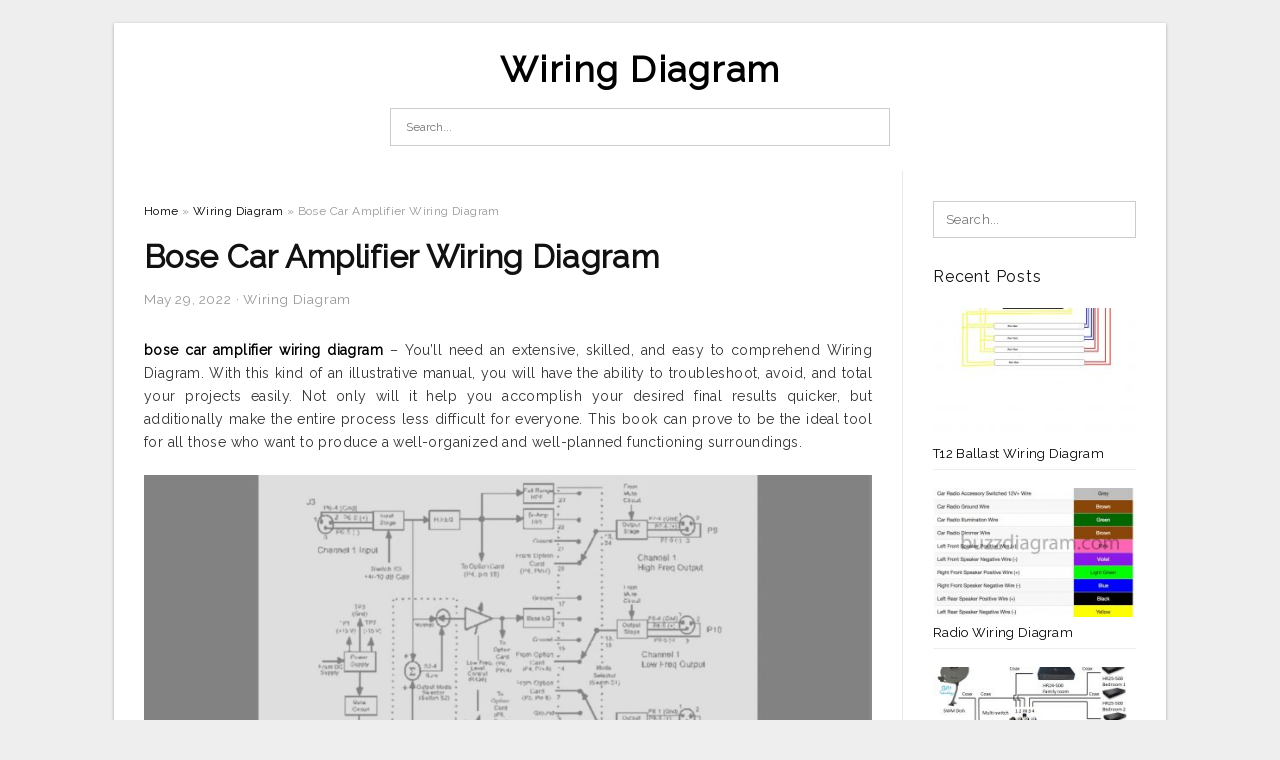

--- FILE ---
content_type: text/html; charset=UTF-8
request_url: https://annawiringdiagram.com/bose-car-amplifier-wiring-diagram/
body_size: 10534
content:
<!DOCTYPE html>
<html lang="en-US" prefix="og: https://ogp.me/ns#">
<head>
<meta charset="UTF-8">
<meta name="viewport" content="width=device-width, initial-scale=1, maximum-scale=1, user-scalable=0">
<link rel="profile" href="https://gmpg.org/xfn/11">
<link rel="pingback" href="https://annawiringdiagram.com/xmlrpc.php">

<!-- Icon -->
<link href='' rel='icon' type='image/x-icon'/>

	<style>img:is([sizes="auto" i], [sizes^="auto," i]) { contain-intrinsic-size: 3000px 1500px }</style>
	
<!-- Search Engine Optimization by Rank Math - https://rankmath.com/ -->
<title>Bose Car Amplifier Wiring Diagram - Wiring Diagram</title>
<meta name="description" content="bose car amplifier wiring diagram - You&#039;ll need an extensive, skilled, and easy to comprehend Wiring Diagram. With this kind of an illustrative manual, you"/>
<meta name="robots" content="follow, index, max-snippet:-1, max-video-preview:-1, max-image-preview:large"/>
<link rel="canonical" href="https://annawiringdiagram.com/bose-car-amplifier-wiring-diagram/" />
<meta property="og:locale" content="en_US" />
<meta property="og:type" content="article" />
<meta property="og:title" content="Bose Car Amplifier Wiring Diagram - Wiring Diagram" />
<meta property="og:description" content="bose car amplifier wiring diagram - You&#039;ll need an extensive, skilled, and easy to comprehend Wiring Diagram. With this kind of an illustrative manual, you" />
<meta property="og:url" content="https://annawiringdiagram.com/bose-car-amplifier-wiring-diagram/" />
<meta property="og:site_name" content="Wiring Diagram" />
<meta property="article:tag" content="bose car amplifier wiring diagram" />
<meta property="article:tag" content="bose car audio wiring diagram" />
<meta property="article:tag" content="bose car stereo wiring diagram" />
<meta property="article:section" content="Wiring Diagram" />
<meta property="og:image" content="https://annawiringdiagram.com/wp-content/uploads/2019/02/in-wall-wiring-guide-for-home-a-v-bose-car-amplifier-wiring-diagram.jpg" />
<meta property="og:image:secure_url" content="https://annawiringdiagram.com/wp-content/uploads/2019/02/in-wall-wiring-guide-for-home-a-v-bose-car-amplifier-wiring-diagram.jpg" />
<meta property="og:image:width" content="978" />
<meta property="og:image:height" content="941" />
<meta property="og:image:alt" content="In-Wall Wiring Guide For Home A/v - Bose Car Amplifier Wiring Diagram" />
<meta property="og:image:type" content="image/jpeg" />
<meta property="article:published_time" content="2022-05-29T15:17:55+07:00" />
<meta name="twitter:card" content="summary_large_image" />
<meta name="twitter:title" content="Bose Car Amplifier Wiring Diagram - Wiring Diagram" />
<meta name="twitter:description" content="bose car amplifier wiring diagram - You&#039;ll need an extensive, skilled, and easy to comprehend Wiring Diagram. With this kind of an illustrative manual, you" />
<meta name="twitter:image" content="https://annawiringdiagram.com/wp-content/uploads/2019/02/in-wall-wiring-guide-for-home-a-v-bose-car-amplifier-wiring-diagram.jpg" />
<meta name="twitter:label1" content="Written by" />
<meta name="twitter:data1" content="Anna R. Higginbotham" />
<meta name="twitter:label2" content="Time to read" />
<meta name="twitter:data2" content="Less than a minute" />
<script type="application/ld+json" class="rank-math-schema">{"@context":"https://schema.org","@graph":[{"@type":["Person","Organization"],"@id":"https://annawiringdiagram.com/#person","name":"Anna R. Higginbotham"},{"@type":"WebSite","@id":"https://annawiringdiagram.com/#website","url":"https://annawiringdiagram.com","name":"Anna R. Higginbotham","publisher":{"@id":"https://annawiringdiagram.com/#person"},"inLanguage":"en-US"},{"@type":"ImageObject","@id":"https://annawiringdiagram.com/wp-content/uploads/2019/02/in-wall-wiring-guide-for-home-a-v-bose-car-amplifier-wiring-diagram.jpg","url":"https://annawiringdiagram.com/wp-content/uploads/2019/02/in-wall-wiring-guide-for-home-a-v-bose-car-amplifier-wiring-diagram.jpg","width":"978","height":"941","caption":"In-Wall Wiring Guide For Home A/v - Bose Car Amplifier Wiring Diagram","inLanguage":"en-US"},{"@type":"WebPage","@id":"https://annawiringdiagram.com/bose-car-amplifier-wiring-diagram/#webpage","url":"https://annawiringdiagram.com/bose-car-amplifier-wiring-diagram/","name":"Bose Car Amplifier Wiring Diagram - Wiring Diagram","datePublished":"2022-05-29T15:17:55+07:00","dateModified":"2022-05-29T15:17:55+07:00","isPartOf":{"@id":"https://annawiringdiagram.com/#website"},"primaryImageOfPage":{"@id":"https://annawiringdiagram.com/wp-content/uploads/2019/02/in-wall-wiring-guide-for-home-a-v-bose-car-amplifier-wiring-diagram.jpg"},"inLanguage":"en-US"},{"@type":"Person","@id":"https://annawiringdiagram.com/author/bismillah/","name":"Anna R. Higginbotham","url":"https://annawiringdiagram.com/author/bismillah/","image":{"@type":"ImageObject","@id":"https://secure.gravatar.com/avatar/866dd84e920766c4334da88577e43d8854bb7a9d32fe320ca412475f18184cb6?s=96&amp;d=mm&amp;r=g","url":"https://secure.gravatar.com/avatar/866dd84e920766c4334da88577e43d8854bb7a9d32fe320ca412475f18184cb6?s=96&amp;d=mm&amp;r=g","caption":"Anna R. Higginbotham","inLanguage":"en-US"}},{"@type":"BlogPosting","headline":"Bose Car Amplifier Wiring Diagram - Wiring Diagram","datePublished":"2022-05-29T15:17:55+07:00","dateModified":"2022-05-29T15:17:55+07:00","articleSection":"Wiring Diagram","author":{"@id":"https://annawiringdiagram.com/author/bismillah/","name":"Anna R. Higginbotham"},"publisher":{"@id":"https://annawiringdiagram.com/#person"},"description":"bose car amplifier wiring diagram - You&#039;ll need an extensive, skilled, and easy to comprehend Wiring Diagram. With this kind of an illustrative manual, you","name":"Bose Car Amplifier Wiring Diagram - Wiring Diagram","@id":"https://annawiringdiagram.com/bose-car-amplifier-wiring-diagram/#richSnippet","isPartOf":{"@id":"https://annawiringdiagram.com/bose-car-amplifier-wiring-diagram/#webpage"},"image":{"@id":"https://annawiringdiagram.com/wp-content/uploads/2019/02/in-wall-wiring-guide-for-home-a-v-bose-car-amplifier-wiring-diagram.jpg"},"inLanguage":"en-US","mainEntityOfPage":{"@id":"https://annawiringdiagram.com/bose-car-amplifier-wiring-diagram/#webpage"}}]}</script>
<!-- /Rank Math WordPress SEO plugin -->

<link rel='dns-prefetch' href='//fonts.googleapis.com' />
<link rel="alternate" type="application/rss+xml" title="Wiring Diagram &raquo; Feed" href="https://annawiringdiagram.com/feed/" />
<link rel="alternate" type="application/rss+xml" title="Wiring Diagram &raquo; Comments Feed" href="https://annawiringdiagram.com/comments/feed/" />
<style id='wp-emoji-styles-inline-css' type='text/css'>

	img.wp-smiley, img.emoji {
		display: inline !important;
		border: none !important;
		box-shadow: none !important;
		height: 1em !important;
		width: 1em !important;
		margin: 0 0.07em !important;
		vertical-align: -0.1em !important;
		background: none !important;
		padding: 0 !important;
	}
</style>
<link rel='stylesheet' id='wp-block-library-css' href='https://annawiringdiagram.com/wp-includes/css/dist/block-library/style.min.css?ver=6.8.3' type='text/css' media='all' />
<style id='classic-theme-styles-inline-css' type='text/css'>
/*! This file is auto-generated */
.wp-block-button__link{color:#fff;background-color:#32373c;border-radius:9999px;box-shadow:none;text-decoration:none;padding:calc(.667em + 2px) calc(1.333em + 2px);font-size:1.125em}.wp-block-file__button{background:#32373c;color:#fff;text-decoration:none}
</style>
<style id='global-styles-inline-css' type='text/css'>
:root{--wp--preset--aspect-ratio--square: 1;--wp--preset--aspect-ratio--4-3: 4/3;--wp--preset--aspect-ratio--3-4: 3/4;--wp--preset--aspect-ratio--3-2: 3/2;--wp--preset--aspect-ratio--2-3: 2/3;--wp--preset--aspect-ratio--16-9: 16/9;--wp--preset--aspect-ratio--9-16: 9/16;--wp--preset--color--black: #000000;--wp--preset--color--cyan-bluish-gray: #abb8c3;--wp--preset--color--white: #ffffff;--wp--preset--color--pale-pink: #f78da7;--wp--preset--color--vivid-red: #cf2e2e;--wp--preset--color--luminous-vivid-orange: #ff6900;--wp--preset--color--luminous-vivid-amber: #fcb900;--wp--preset--color--light-green-cyan: #7bdcb5;--wp--preset--color--vivid-green-cyan: #00d084;--wp--preset--color--pale-cyan-blue: #8ed1fc;--wp--preset--color--vivid-cyan-blue: #0693e3;--wp--preset--color--vivid-purple: #9b51e0;--wp--preset--gradient--vivid-cyan-blue-to-vivid-purple: linear-gradient(135deg,rgba(6,147,227,1) 0%,rgb(155,81,224) 100%);--wp--preset--gradient--light-green-cyan-to-vivid-green-cyan: linear-gradient(135deg,rgb(122,220,180) 0%,rgb(0,208,130) 100%);--wp--preset--gradient--luminous-vivid-amber-to-luminous-vivid-orange: linear-gradient(135deg,rgba(252,185,0,1) 0%,rgba(255,105,0,1) 100%);--wp--preset--gradient--luminous-vivid-orange-to-vivid-red: linear-gradient(135deg,rgba(255,105,0,1) 0%,rgb(207,46,46) 100%);--wp--preset--gradient--very-light-gray-to-cyan-bluish-gray: linear-gradient(135deg,rgb(238,238,238) 0%,rgb(169,184,195) 100%);--wp--preset--gradient--cool-to-warm-spectrum: linear-gradient(135deg,rgb(74,234,220) 0%,rgb(151,120,209) 20%,rgb(207,42,186) 40%,rgb(238,44,130) 60%,rgb(251,105,98) 80%,rgb(254,248,76) 100%);--wp--preset--gradient--blush-light-purple: linear-gradient(135deg,rgb(255,206,236) 0%,rgb(152,150,240) 100%);--wp--preset--gradient--blush-bordeaux: linear-gradient(135deg,rgb(254,205,165) 0%,rgb(254,45,45) 50%,rgb(107,0,62) 100%);--wp--preset--gradient--luminous-dusk: linear-gradient(135deg,rgb(255,203,112) 0%,rgb(199,81,192) 50%,rgb(65,88,208) 100%);--wp--preset--gradient--pale-ocean: linear-gradient(135deg,rgb(255,245,203) 0%,rgb(182,227,212) 50%,rgb(51,167,181) 100%);--wp--preset--gradient--electric-grass: linear-gradient(135deg,rgb(202,248,128) 0%,rgb(113,206,126) 100%);--wp--preset--gradient--midnight: linear-gradient(135deg,rgb(2,3,129) 0%,rgb(40,116,252) 100%);--wp--preset--font-size--small: 13px;--wp--preset--font-size--medium: 20px;--wp--preset--font-size--large: 36px;--wp--preset--font-size--x-large: 42px;--wp--preset--spacing--20: 0.44rem;--wp--preset--spacing--30: 0.67rem;--wp--preset--spacing--40: 1rem;--wp--preset--spacing--50: 1.5rem;--wp--preset--spacing--60: 2.25rem;--wp--preset--spacing--70: 3.38rem;--wp--preset--spacing--80: 5.06rem;--wp--preset--shadow--natural: 6px 6px 9px rgba(0, 0, 0, 0.2);--wp--preset--shadow--deep: 12px 12px 50px rgba(0, 0, 0, 0.4);--wp--preset--shadow--sharp: 6px 6px 0px rgba(0, 0, 0, 0.2);--wp--preset--shadow--outlined: 6px 6px 0px -3px rgba(255, 255, 255, 1), 6px 6px rgba(0, 0, 0, 1);--wp--preset--shadow--crisp: 6px 6px 0px rgba(0, 0, 0, 1);}:where(.is-layout-flex){gap: 0.5em;}:where(.is-layout-grid){gap: 0.5em;}body .is-layout-flex{display: flex;}.is-layout-flex{flex-wrap: wrap;align-items: center;}.is-layout-flex > :is(*, div){margin: 0;}body .is-layout-grid{display: grid;}.is-layout-grid > :is(*, div){margin: 0;}:where(.wp-block-columns.is-layout-flex){gap: 2em;}:where(.wp-block-columns.is-layout-grid){gap: 2em;}:where(.wp-block-post-template.is-layout-flex){gap: 1.25em;}:where(.wp-block-post-template.is-layout-grid){gap: 1.25em;}.has-black-color{color: var(--wp--preset--color--black) !important;}.has-cyan-bluish-gray-color{color: var(--wp--preset--color--cyan-bluish-gray) !important;}.has-white-color{color: var(--wp--preset--color--white) !important;}.has-pale-pink-color{color: var(--wp--preset--color--pale-pink) !important;}.has-vivid-red-color{color: var(--wp--preset--color--vivid-red) !important;}.has-luminous-vivid-orange-color{color: var(--wp--preset--color--luminous-vivid-orange) !important;}.has-luminous-vivid-amber-color{color: var(--wp--preset--color--luminous-vivid-amber) !important;}.has-light-green-cyan-color{color: var(--wp--preset--color--light-green-cyan) !important;}.has-vivid-green-cyan-color{color: var(--wp--preset--color--vivid-green-cyan) !important;}.has-pale-cyan-blue-color{color: var(--wp--preset--color--pale-cyan-blue) !important;}.has-vivid-cyan-blue-color{color: var(--wp--preset--color--vivid-cyan-blue) !important;}.has-vivid-purple-color{color: var(--wp--preset--color--vivid-purple) !important;}.has-black-background-color{background-color: var(--wp--preset--color--black) !important;}.has-cyan-bluish-gray-background-color{background-color: var(--wp--preset--color--cyan-bluish-gray) !important;}.has-white-background-color{background-color: var(--wp--preset--color--white) !important;}.has-pale-pink-background-color{background-color: var(--wp--preset--color--pale-pink) !important;}.has-vivid-red-background-color{background-color: var(--wp--preset--color--vivid-red) !important;}.has-luminous-vivid-orange-background-color{background-color: var(--wp--preset--color--luminous-vivid-orange) !important;}.has-luminous-vivid-amber-background-color{background-color: var(--wp--preset--color--luminous-vivid-amber) !important;}.has-light-green-cyan-background-color{background-color: var(--wp--preset--color--light-green-cyan) !important;}.has-vivid-green-cyan-background-color{background-color: var(--wp--preset--color--vivid-green-cyan) !important;}.has-pale-cyan-blue-background-color{background-color: var(--wp--preset--color--pale-cyan-blue) !important;}.has-vivid-cyan-blue-background-color{background-color: var(--wp--preset--color--vivid-cyan-blue) !important;}.has-vivid-purple-background-color{background-color: var(--wp--preset--color--vivid-purple) !important;}.has-black-border-color{border-color: var(--wp--preset--color--black) !important;}.has-cyan-bluish-gray-border-color{border-color: var(--wp--preset--color--cyan-bluish-gray) !important;}.has-white-border-color{border-color: var(--wp--preset--color--white) !important;}.has-pale-pink-border-color{border-color: var(--wp--preset--color--pale-pink) !important;}.has-vivid-red-border-color{border-color: var(--wp--preset--color--vivid-red) !important;}.has-luminous-vivid-orange-border-color{border-color: var(--wp--preset--color--luminous-vivid-orange) !important;}.has-luminous-vivid-amber-border-color{border-color: var(--wp--preset--color--luminous-vivid-amber) !important;}.has-light-green-cyan-border-color{border-color: var(--wp--preset--color--light-green-cyan) !important;}.has-vivid-green-cyan-border-color{border-color: var(--wp--preset--color--vivid-green-cyan) !important;}.has-pale-cyan-blue-border-color{border-color: var(--wp--preset--color--pale-cyan-blue) !important;}.has-vivid-cyan-blue-border-color{border-color: var(--wp--preset--color--vivid-cyan-blue) !important;}.has-vivid-purple-border-color{border-color: var(--wp--preset--color--vivid-purple) !important;}.has-vivid-cyan-blue-to-vivid-purple-gradient-background{background: var(--wp--preset--gradient--vivid-cyan-blue-to-vivid-purple) !important;}.has-light-green-cyan-to-vivid-green-cyan-gradient-background{background: var(--wp--preset--gradient--light-green-cyan-to-vivid-green-cyan) !important;}.has-luminous-vivid-amber-to-luminous-vivid-orange-gradient-background{background: var(--wp--preset--gradient--luminous-vivid-amber-to-luminous-vivid-orange) !important;}.has-luminous-vivid-orange-to-vivid-red-gradient-background{background: var(--wp--preset--gradient--luminous-vivid-orange-to-vivid-red) !important;}.has-very-light-gray-to-cyan-bluish-gray-gradient-background{background: var(--wp--preset--gradient--very-light-gray-to-cyan-bluish-gray) !important;}.has-cool-to-warm-spectrum-gradient-background{background: var(--wp--preset--gradient--cool-to-warm-spectrum) !important;}.has-blush-light-purple-gradient-background{background: var(--wp--preset--gradient--blush-light-purple) !important;}.has-blush-bordeaux-gradient-background{background: var(--wp--preset--gradient--blush-bordeaux) !important;}.has-luminous-dusk-gradient-background{background: var(--wp--preset--gradient--luminous-dusk) !important;}.has-pale-ocean-gradient-background{background: var(--wp--preset--gradient--pale-ocean) !important;}.has-electric-grass-gradient-background{background: var(--wp--preset--gradient--electric-grass) !important;}.has-midnight-gradient-background{background: var(--wp--preset--gradient--midnight) !important;}.has-small-font-size{font-size: var(--wp--preset--font-size--small) !important;}.has-medium-font-size{font-size: var(--wp--preset--font-size--medium) !important;}.has-large-font-size{font-size: var(--wp--preset--font-size--large) !important;}.has-x-large-font-size{font-size: var(--wp--preset--font-size--x-large) !important;}
:where(.wp-block-post-template.is-layout-flex){gap: 1.25em;}:where(.wp-block-post-template.is-layout-grid){gap: 1.25em;}
:where(.wp-block-columns.is-layout-flex){gap: 2em;}:where(.wp-block-columns.is-layout-grid){gap: 2em;}
:root :where(.wp-block-pullquote){font-size: 1.5em;line-height: 1.6;}
</style>
<link rel='stylesheet' id='themejazz-style-css' href='https://annawiringdiagram.com/wp-content/themes/ultimage-terbaru-ada/style.css?ver=1' type='text/css' media='all' />
<link rel='stylesheet' id='redux-google-fonts-themejazz-css' href='https://fonts.googleapis.com/css?family=Raleway&#038;subset=latin&#038;ver=1618631199' type='text/css' media='all' />
<link rel="https://api.w.org/" href="https://annawiringdiagram.com/wp-json/" /><link rel="alternate" title="JSON" type="application/json" href="https://annawiringdiagram.com/wp-json/wp/v2/posts/17802" /><link rel="EditURI" type="application/rsd+xml" title="RSD" href="https://annawiringdiagram.com/xmlrpc.php?rsd" />
<meta name="generator" content="WordPress 6.8.3" />
<link rel='shortlink' href='https://annawiringdiagram.com/?p=17802' />
<link rel="alternate" title="oEmbed (JSON)" type="application/json+oembed" href="https://annawiringdiagram.com/wp-json/oembed/1.0/embed?url=https%3A%2F%2Fannawiringdiagram.com%2Fbose-car-amplifier-wiring-diagram%2F" />
<link rel="alternate" title="oEmbed (XML)" type="text/xml+oembed" href="https://annawiringdiagram.com/wp-json/oembed/1.0/embed?url=https%3A%2F%2Fannawiringdiagram.com%2Fbose-car-amplifier-wiring-diagram%2F&#038;format=xml" />

<style media="screen">
    
    </style>

<style type="text/css" title="dynamic-css" class="options-output">#content #primary.col-md-9,#attachment.col-md-9{border-right:1px solid #E8E8E8;}
                     .site-branding .main-site-title .site-title a {font-family:Raleway;font-size:36px;}
                     html, body {font-family:Raleway;}h1, h2, h3, h4, h5, h6{font-family:Raleway;}.site-footer .widget-footer .widget ul li{border-bottom:1px solid #cccccc;}.site-content{background-color:#fff;}#secondary .widget ul li{border-bottom:1px solid #eeeeee;}</style>
</head>

<body data-rsssl=1 class="wp-singular post-template-default single single-post postid-17802 single-format-standard wp-theme-ultimage-terbaru-ada">

	<div class="top-navigation">
		<div class="container default-width"  >
					</div>
	</div>

	
<div id="page" class="hfeed site container default-width"  >
	<a class="skip-link screen-reader-text" href="#content">Skip to content</a>

	<header id="masthead" class="site-header">
		<div class="row">
		<!-- Site Branding Code -->
				<div class="site-branding logo-center">

							<div class="main-site-title">
											<h2 class="site-title"><a href="https://annawiringdiagram.com/" rel="home">Wiring Diagram</a></h2>
														</div>
			
			<!-- Header Ad, Display Search Form If Empty -->
			
			<!-- Header Search Form -->
							<div class="top-search">
					
<form role="search" method="get" class="search-form" action="https://annawiringdiagram.com/">
	<input type="search" class="search-field" placeholder="Search..." value="" name="s" title="Search for:" />
	<input type="submit" class="search-submit" value="Search" />
</form>
				</div>
			
			<div class="clearfix"></div>
		</div><!-- .site-branding -->
				</div>

			</header><!-- #masthead -->
	
	<div id="content" class="site-content clearfix">

	<div id="primary" class="content-area col-md-9 col-sm-8">
		<main id="main" class="site-main">

		
			<div class="breadcrumbs"><span itemscope itemtype="http://data-vocabulary.org/Breadcrumb"><a href="https://annawiringdiagram.com/" itemprop="url"><span itemprop="title">Home</span></a></span> <span class="sep"> &raquo; </span> <span itemscope itemtype="http://data-vocabulary.org/Breadcrumb"><a href="https://annawiringdiagram.com/category/wiring-diagram/" itemprop="url"><span itemprop="title">Wiring Diagram</span></a></span> <span class="sep"> &raquo; </span> <span class="current">Bose Car Amplifier Wiring Diagram</span></div><!-- .breadcrumbs -->
			
<article id="post-17802" class="post-17802 post type-post status-publish format-standard has-post-thumbnail hentry category-wiring-diagram tag-bose-car-amplifier-wiring-diagram tag-bose-car-audio-wiring-diagram tag-bose-car-stereo-wiring-diagram">
	<header class="entry-header">
		<h1 class="entry-title">Bose Car Amplifier Wiring Diagram</h1>		<div class="entry-meta ">
			<span class="posted-on"><time class="entry-date published updated" datetime="2022-05-29T15:17:55+07:00">May 29, 2022</time></span><span class="meta-sep">&middot;</span><span class="categories-list"> <a href="https://annawiringdiagram.com/category/wiring-diagram/" rel="category tag">Wiring Diagram</a></span><span class="byline"> by <span class="author vcard"><a class="url fn n" href="https://annawiringdiagram.com/author/bismillah/">Anna R. Higginbotham</a></span></span>		</div><!-- .entry-meta -->

	</header><!-- .entry-header -->

	<div class="entry-content clearfix">

		
		
		
		<p style="text-align: justify;"><a href="https://annawiringdiagram.com/"><strong>bose car amplifier wiring diagram</strong></a> &#8211; You&#8217;ll need an extensive, skilled, and easy to comprehend Wiring Diagram. With this kind of an illustrative manual, you will have the ability to troubleshoot, avoid, and total your projects easily. Not only will it help you accomplish your desired final results quicker, but additionally make the entire process less difficult for everyone. This book can prove to be the ideal tool for all those who want to produce a well-organized and well-planned functioning surroundings.</p>
<p style="text-align: center;"><img decoding="async" src="https://annawiringdiagram.com/wp-content/uploads/2019/02/bose-802-wiring-diagram-schematic-diagram-bose-car-amplifier-wiring-diagram.jpg" alt="Bose 802 Wiring Diagram | Schematic Diagram - Bose Car Amplifier Wiring Diagram" /p title="bose 802 wiring diagram schematic diagram bose car amplifier wiring diagram">
<p>Bose 802 Wiring Diagram | Schematic Diagram &#8211; Bose Car Amplifier Wiring Diagram</p>
<p style="text-align: justify;">Wiring Diagram comes with a number of easy to stick to Wiring Diagram Directions. It&#8217;s meant to assist each of the typical person in building a correct method. These directions will be easy to comprehend and implement. With this guidebook, you may be in a position to determine how each and every component needs to be linked and the actual actions you should consider to be able to efficiently full a particular task.</p>
<p style="text-align: center;"><img decoding="async" src="https://annawiringdiagram.com/wp-content/uploads/2019/02/nissan-altima-stereo-wiring-2013-2014-youtube-bose-car-amplifier-wiring-diagram.jpg" alt="Nissan Altima Stereo Wiring 2013- 2014 - Youtube - Bose Car Amplifier Wiring Diagram" /p title="nissan altima stereo wiring 2013 2014 youtube bose car amplifier wiring diagram">
<p>Nissan Altima Stereo Wiring 2013- 2014 &#8211; Youtube &#8211; Bose Car Amplifier Wiring Diagram</p>
<p style="text-align: justify;">Wiring Diagram consists of numerous detailed illustrations that present the connection of various items. It contains directions and diagrams for different types of wiring techniques as well as other items like lights, home windows, and so on. The e-book features a great deal of useful tips for various situations that you might experience if you&#8217;re dealing with wiring problems. Every one of such tips are illustrated with useful illustrations.</p>
<p style="text-align: center;"><img decoding="async" src="https://annawiringdiagram.com/wp-content/uploads/2019/02/2007-duramax-fuse-box-wiring-diagram-data-oreo-bose-car-amplifier-wiring-diagram.jpg" alt="2007 Duramax Fuse Box - Wiring Diagram Data Oreo - Bose Car Amplifier Wiring Diagram" /p title="2007 duramax fuse box wiring diagram data oreo bose car amplifier wiring diagram">
<p>2007 Duramax Fuse Box &#8211; Wiring Diagram Data Oreo &#8211; Bose Car Amplifier Wiring Diagram</p>
<p style="text-align: justify;">Wiring Diagram not just provides detailed illustrations of what you can perform, but also the procedures you should stick to although doing so. Not only are you able to locate different diagrams, but you also can get step-by-step instructions for any specific venture or topic that you&#8217;d like to know more about. It will allow you to definitely grasp different methods to sophisticated issues.</p>
<p style="text-align: center;"><img decoding="async" src="https://annawiringdiagram.com/wp-content/uploads/2019/02/mercedes-benz-r230-bose-amplifier-wiring-codes-diagram-sl55-amg-sl65-bose-car-amplifier-wiring-diagram.jpg" alt="Mercedes Benz R230 Bose Amplifier Wiring Codes Diagram Sl55 Amg Sl65 - Bose Car Amplifier Wiring Diagram" /p title="mercedes benz r230 bose amplifier wiring codes diagram sl55 amg sl65 bose car amplifier wiring diagram">
<p>Mercedes Benz R230 Bose Amplifier Wiring Codes Diagram Sl55 Amg Sl65 &#8211; Bose Car Amplifier Wiring Diagram</p>
<p style="text-align: justify;">In addition, Wiring Diagram provides you with the time frame in which the tasks are to become completed. You will be in a position to know precisely when the projects needs to be completed, that makes it easier for you personally to properly manage your time.</p>
<p style="text-align: center;"><img decoding="async" src="https://annawiringdiagram.com/wp-content/uploads/2019/02/bose-car-stereo-wiring-diagrams-wiring-diagram-bose-car-amplifier-wiring-diagram.png" alt="Bose Car Stereo Wiring Diagrams | Wiring Diagram - Bose Car Amplifier Wiring Diagram" /p title="bose car stereo wiring diagrams wiring diagram bose car amplifier wiring diagram">
<p>Bose Car Stereo Wiring Diagrams | Wiring Diagram &#8211; Bose Car Amplifier Wiring Diagram</p>
<p style="text-align: justify;">Wiring diagram also offers helpful recommendations for tasks that might need some added tools. This guide even contains recommendations for added materials that you might want as a way to end your assignments. It will likely be capable to supply you with additional equipment like conductive tape, screwdrivers, wire nuts, and so on. It will also contain materials you may have to complete simple projects.</p>
<p style="text-align: center;"><img decoding="async" src="https://annawiringdiagram.com/wp-content/uploads/2019/02/car-deck-wiring-diagram-wiring-library-bose-car-amplifier-wiring-diagram.png" alt="Car Deck Wiring Diagram | Wiring Library - Bose Car Amplifier Wiring Diagram" /p title="car deck wiring diagram wiring library bose car amplifier wiring diagram">
<p>Car Deck Wiring Diagram | Wiring Library &#8211; Bose Car Amplifier Wiring Diagram</p>
<p style="text-align: justify;">Wiring Diagram consists of the two illustrations and step-by-step guidelines that will enable you to definitely truly construct your undertaking. This really is useful for both the individuals and for experts who are searching to learn more on how to established up a operating environment. Wiring Diagrams are created to be easy to understand and easy to create. You&#8217;ll be able to locate this guidebook easy to utilize and in addition really inexpensive.</p>
<p style="text-align: center;"><img decoding="async" src="https://annawiringdiagram.com/wp-content/uploads/2019/02/amplifier-wiring-diagrams-how-to-add-an-amplifier-to-your-car-audio-bose-car-amplifier-wiring-diagram.jpg" alt="Amplifier Wiring Diagrams: How To Add An Amplifier To Your Car Audio - Bose Car Amplifier Wiring Diagram" /p title="amplifier wiring diagrams how to add an amplifier to your car audio bose car amplifier wiring diagram">
<p>Amplifier Wiring Diagrams: How To Add An Amplifier To Your Car Audio &#8211; Bose Car Amplifier Wiring Diagram</p>
<p style="text-align: justify;">You are able to always depend on Wiring Diagram as an important reference that can assist you to conserve money and time. With the aid of the e-book, you are able to effortlessly do your personal wiring assignments. It doesn&#8217;t matter what you will need it for, you are able to always find a listing of distinct materials that you will need to perform a job. Furthermore, this guide offers sensible suggestions for a lot of various projects that you simply will likely be able to accomplish.</p>
<p style="text-align: center;"><img decoding="async" src="https://annawiringdiagram.com/wp-content/uploads/2019/02/in-wall-wiring-guide-for-home-a-v-bose-car-amplifier-wiring-diagram.jpg" alt="In-Wall Wiring Guide For Home A/v - Bose Car Amplifier Wiring Diagram" /p title="in wall wiring guide for home a v bose car amplifier wiring diagram">
<p>In-Wall Wiring Guide For Home A/v &#8211; Bose Car Amplifier Wiring Diagram</p>

		
		
			</div><!-- .entry-content -->

	
	<div class="home-recent-gallery clearfix">
					<h3 class="media-recent-gallery-title">Gallery of Bose Car Amplifier Wiring Diagram</h3>
		
	
				<span class="home-image-thumbnail">
					<a href="https://annawiringdiagram.com/bose-car-amplifier-wiring-diagram/bose-802-wiring-diagram-schematic-diagram-bose-car-amplifier-wiring-diagram/" title="Bose 802 Wiring Diagram | Schematic Diagram   Bose Car Amplifier Wiring Diagram">
						<img width="150" height="150" src=" https://annawiringdiagram.com/wp-content/uploads/2019/02/bose-802-wiring-diagram-schematic-diagram-bose-car-amplifier-wiring-diagram-150x150.jpg" alt="Bose 802 Wiring Diagram | Schematic Diagram   Bose Car Amplifier Wiring Diagram" title="Bose 802 Wiring Diagram | Schematic Diagram   Bose Car Amplifier Wiring Diagram" />
					</a>
				</span><!--end list gallery-->

			
				<span class="home-image-thumbnail">
					<a href="https://annawiringdiagram.com/bose-car-amplifier-wiring-diagram/nissan-altima-stereo-wiring-2013-2014-youtube-bose-car-amplifier-wiring-diagram/" title="Nissan Altima Stereo Wiring 2013  2014   Youtube   Bose Car Amplifier Wiring Diagram">
						<img width="150" height="150" src=" https://annawiringdiagram.com/wp-content/uploads/2019/02/nissan-altima-stereo-wiring-2013-2014-youtube-bose-car-amplifier-wiring-diagram-150x150.jpg" alt="Nissan Altima Stereo Wiring 2013  2014   Youtube   Bose Car Amplifier Wiring Diagram" title="Nissan Altima Stereo Wiring 2013  2014   Youtube   Bose Car Amplifier Wiring Diagram" />
					</a>
				</span><!--end list gallery-->

			
				<span class="home-image-thumbnail">
					<a href="https://annawiringdiagram.com/bose-car-amplifier-wiring-diagram/bose-car-stereo-wiring-diagrams-wiring-diagram-bose-car-amplifier-wiring-diagram/" title="Bose Car Stereo Wiring Diagrams | Wiring Diagram   Bose Car Amplifier Wiring Diagram">
						<img width="150" height="150" src=" https://annawiringdiagram.com/wp-content/uploads/2019/02/bose-car-stereo-wiring-diagrams-wiring-diagram-bose-car-amplifier-wiring-diagram-150x150.png" alt="Bose Car Stereo Wiring Diagrams | Wiring Diagram   Bose Car Amplifier Wiring Diagram" title="Bose Car Stereo Wiring Diagrams | Wiring Diagram   Bose Car Amplifier Wiring Diagram" />
					</a>
				</span><!--end list gallery-->

			
				<span class="home-image-thumbnail">
					<a href="https://annawiringdiagram.com/bose-car-amplifier-wiring-diagram/car-deck-wiring-diagram-wiring-library-bose-car-amplifier-wiring-diagram/" title="Car Deck Wiring Diagram | Wiring Library   Bose Car Amplifier Wiring Diagram">
						<img width="150" height="150" src=" https://annawiringdiagram.com/wp-content/uploads/2019/02/car-deck-wiring-diagram-wiring-library-bose-car-amplifier-wiring-diagram-150x150.png" alt="Car Deck Wiring Diagram | Wiring Library   Bose Car Amplifier Wiring Diagram" title="Car Deck Wiring Diagram | Wiring Library   Bose Car Amplifier Wiring Diagram" />
					</a>
				</span><!--end list gallery-->

			
				<span class="home-image-thumbnail">
					<a href="https://annawiringdiagram.com/bose-car-amplifier-wiring-diagram/amplifier-wiring-diagrams-how-to-add-an-amplifier-to-your-car-audio-bose-car-amplifier-wiring-diagram/" title="Amplifier Wiring Diagrams: How To Add An Amplifier To Your Car Audio   Bose Car Amplifier Wiring Diagram">
						<img width="150" height="150" src=" https://annawiringdiagram.com/wp-content/uploads/2019/02/amplifier-wiring-diagrams-how-to-add-an-amplifier-to-your-car-audio-bose-car-amplifier-wiring-diagram-150x150.jpg" alt="Amplifier Wiring Diagrams: How To Add An Amplifier To Your Car Audio   Bose Car Amplifier Wiring Diagram" title="Amplifier Wiring Diagrams: How To Add An Amplifier To Your Car Audio   Bose Car Amplifier Wiring Diagram" />
					</a>
				</span><!--end list gallery-->

			
				<span class="home-image-thumbnail">
					<a href="https://annawiringdiagram.com/bose-car-amplifier-wiring-diagram/in-wall-wiring-guide-for-home-a-v-bose-car-amplifier-wiring-diagram/" title="In Wall Wiring Guide For Home A/v   Bose Car Amplifier Wiring Diagram">
						<img width="150" height="150" src=" https://annawiringdiagram.com/wp-content/uploads/2019/02/in-wall-wiring-guide-for-home-a-v-bose-car-amplifier-wiring-diagram-150x150.jpg" alt="In Wall Wiring Guide For Home A/v   Bose Car Amplifier Wiring Diagram" title="In Wall Wiring Guide For Home A/v   Bose Car Amplifier Wiring Diagram" />
					</a>
				</span><!--end list gallery-->

			
				<span class="home-image-thumbnail">
					<a href="https://annawiringdiagram.com/bose-car-amplifier-wiring-diagram/mercedes-benz-r230-bose-amplifier-wiring-codes-diagram-sl55-amg-sl65-bose-car-amplifier-wiring-diagram/" title="Mercedes Benz R230 Bose Amplifier Wiring Codes Diagram Sl55 Amg Sl65   Bose Car Amplifier Wiring Diagram">
						<img width="150" height="150" src=" https://annawiringdiagram.com/wp-content/uploads/2019/02/mercedes-benz-r230-bose-amplifier-wiring-codes-diagram-sl55-amg-sl65-bose-car-amplifier-wiring-diagram-150x150.jpg" alt="Mercedes Benz R230 Bose Amplifier Wiring Codes Diagram Sl55 Amg Sl65   Bose Car Amplifier Wiring Diagram" title="Mercedes Benz R230 Bose Amplifier Wiring Codes Diagram Sl55 Amg Sl65   Bose Car Amplifier Wiring Diagram" />
					</a>
				</span><!--end list gallery-->

			
				<span class="home-image-thumbnail">
					<a href="https://annawiringdiagram.com/bose-car-amplifier-wiring-diagram/2007-duramax-fuse-box-wiring-diagram-data-oreo-bose-car-amplifier-wiring-diagram/" title="2007 Duramax Fuse Box   Wiring Diagram Data Oreo   Bose Car Amplifier Wiring Diagram">
						<img width="150" height="150" src=" https://annawiringdiagram.com/wp-content/uploads/2019/02/2007-duramax-fuse-box-wiring-diagram-data-oreo-bose-car-amplifier-wiring-diagram-150x150.jpg" alt="2007 Duramax Fuse Box   Wiring Diagram Data Oreo   Bose Car Amplifier Wiring Diagram" title="2007 Duramax Fuse Box   Wiring Diagram Data Oreo   Bose Car Amplifier Wiring Diagram" />
					</a>
				</span><!--end list gallery-->

				</div><!--end flexslider-->

	
	
	<footer class="entry-footer">
		<span class="tags-links">Tags: <a href="https://annawiringdiagram.com/tag/bose-car-amplifier-wiring-diagram/" rel="tag">bose car amplifier wiring diagram</a>, <a href="https://annawiringdiagram.com/tag/bose-car-audio-wiring-diagram/" rel="tag">bose car audio wiring diagram</a>, <a href="https://annawiringdiagram.com/tag/bose-car-stereo-wiring-diagram/" rel="tag">bose car stereo wiring diagram</a></span>
		
  <div class="button_social_share">
      <p class="share-this">Share this: </p>
      <ul>
              <li class="social-button facebook">
          <a href="https://www.facebook.com/sharer/sharer.php?u=https%3A%2F%2Fannawiringdiagram.com%2Fbose-car-amplifier-wiring-diagram%2F&amp;title=Bose+Car+Amplifier+Wiring+Diagram" target="_blank">
            <span class="el el-facebook">Facebook</span>
          </a>
        </li>
                    <li class="social-button twitter">
          <a href="https://twitter.com/intent/tweet?text=Bose+Car+Amplifier+Wiring+Diagram&amp;url=https%3A%2F%2Fannawiringdiagram.com%2Fbose-car-amplifier-wiring-diagram%2F" target="_blank">
            <span class="el el-twitter">Twitter</span>
          </a>
        </li>
                    <li class="social-button google">
          <a href="https://plus.google.com/share?url=https%3A%2F%2Fannawiringdiagram.com%2Fbose-car-amplifier-wiring-diagram%2F" target="_blank">
            <span class="el el-google-plus">Google+</span>
          </a>
        </li>
                          <li class="social-button pinterest">
          <a href="javascript:void((function()%7Bvar%20e=document.createElement('script');e.setAttribute('type','text/javascript');e.setAttribute('charset','UTF-8');e.setAttribute('src','http://assets.pinterest.com/js/pinmarklet.js?r='+Math.random()*99999999);document.body.appendChild(e)%7D)());" target="_blank">
            <span class="el el-pinterest-p">Pinterest</span>
          </a>
        </li>
                            </ul>
  </div>

  
	</footer><!-- .entry-footer -->
</article><!-- #post-## -->

			<!-- Related Post -->
			      <div class="related-post">
        <h3 class="related-post-title">Related Post to Bose Car Amplifier Wiring Diagram</h3>
        <div class="row">
        <ul>
          
                        <li class="related-content">
              <a class="related-image" href="https://annawiringdiagram.com/t12-ballast-wiring-diagram/" rel="bookmark" title="T12 Ballast Wiring Diagram">
                <img src="https://annawiringdiagram.com/wp-content/uploads/2019/02/advance-t12-ballast-wiring-diagram-wiring-diagram-t12-ballast-wiring-diagram-2-150x150.jpg" alt="Advance T12 Ballast Wiring Diagram | Wiring Diagram &#8211; T12 Ballast Wiring Diagram" class="alignleft" />              </a>
              <h4 class="related-content-title">
                <a href="https://annawiringdiagram.com/t12-ballast-wiring-diagram/" rel="bookmark" title="T12 Ballast Wiring Diagram">
                T12 Ballast Wiring Diagram                </a>
                </h4>
              <div class="related-content-excerpt">
                <p>t12 ballast wiring diagram &#8211; You&#8217;ll need a comprehensive, professional, and easy to know Wiring Diagram. With this kind of an illustrative guidebook, you will be able to troubleshoot, avoid, and full your tasks with ease. Not only will it assist you to achieve your&#8230;</p>
              </div>
            </li>
                      
                        <li class="related-content">
              <a class="related-image" href="https://annawiringdiagram.com/radio-wiring-diagram/" rel="bookmark" title="Radio Wiring Diagram">
                <img src="https://annawiringdiagram.com/wp-content/uploads/2019/02/wire-diagram-for-radio-wiring-diagram-data-radio-wiring-diagram-150x150.jpg" alt="Wire Diagram For Radio &#8211; Wiring Diagram Data &#8211; Radio Wiring Diagram" class="alignleft" />              </a>
              <h4 class="related-content-title">
                <a href="https://annawiringdiagram.com/radio-wiring-diagram/" rel="bookmark" title="Radio Wiring Diagram">
                Radio Wiring Diagram                </a>
                </h4>
              <div class="related-content-excerpt">
                <p>radio wiring diagram &#8211; You will need an extensive, professional, and easy to know Wiring Diagram. With this kind of an illustrative manual, you will be able to troubleshoot, prevent, and complete your projects easily. Not only will it help you achieve your required results&#8230;</p>
              </div>
            </li>
                      
                        <li class="related-content">
              <a class="related-image" href="https://annawiringdiagram.com/directv-genie-wiring-diagram/" rel="bookmark" title="Directv Genie Wiring Diagram">
                <img src="https://annawiringdiagram.com/wp-content/uploads/2019/02/directv-genie-hook-up-diagram-wiring-diagram-directv-genie-wiring-diagram-150x150.png" alt="Directv Genie Hook Up Diagram | Wiring Diagram &#8211; Directv Genie Wiring Diagram" class="alignleft" />              </a>
              <h4 class="related-content-title">
                <a href="https://annawiringdiagram.com/directv-genie-wiring-diagram/" rel="bookmark" title="Directv Genie Wiring Diagram">
                Directv Genie Wiring Diagram                </a>
                </h4>
              <div class="related-content-excerpt">
                <p>directv genie wiring diagram &#8211; You will need a comprehensive, expert, and easy to know Wiring Diagram. With such an illustrative guidebook, you are going to be capable of troubleshoot, prevent, and total your assignments with ease. Not just will it enable you to achieve&#8230;</p>
              </div>
            </li>
                              </ul>
        </div>
        <div class="clearfix"></div>
      </div>
    			<!-- End Related Post -->

			<!-- Navigation Post -->
			
	<nav class="navigation post-navigation" aria-label="Posts">
		<h2 class="screen-reader-text">Post navigation</h2>
		<div class="nav-links"><div class="nav-previous"><a href="https://annawiringdiagram.com/lutron-cl-dimmer-wiring-diagram/" rel="prev">Lutron Cl Dimmer Wiring Diagram</a></div><div class="nav-next"><a href="https://annawiringdiagram.com/start-run-capacitor-wiring-diagram/" rel="next">Start Run Capacitor Wiring Diagram</a></div></div>
	</nav>			<!-- End Post Navigation -->

			
		
		</main><!-- #main -->
	</div><!-- #primary -->


	<div id="secondary" class="widget-area col-md-3 col-sm-4" role="complementary">
        <aside id="search-2" class="widget widget_search">
<form role="search" method="get" class="search-form" action="https://annawiringdiagram.com/">
	<input type="search" class="search-field" placeholder="Search..." value="" name="s" title="Search for:" />
	<input type="submit" class="search-submit" value="Search" />
</form>
</aside>          <aside id="recent_posts-3" class="widget widget_recent_posts">          <h3 class="widget-title">Recent Posts</h3>          <ul>
                        <li class="col-md-12 col-sm-12">
                <div class="post-index">
                      <a href="https://annawiringdiagram.com/t12-ballast-wiring-diagram/">
					          <img src="https://annawiringdiagram.com/wp-content/uploads/2019/02/advance-t12-ballast-wiring-diagram-wiring-diagram-t12-ballast-wiring-diagram-2-235x150.jpg" alt="Advance T12 Ballast Wiring Diagram | Wiring Diagram &#8211; T12 Ballast Wiring Diagram" class="" /></a>
                </div>
                <div class="recent-info">
                  <span class="title-recent-post">
                    <a title="T12 Ballast Wiring Diagram" href="https://annawiringdiagram.com/t12-ballast-wiring-diagram/">
        						         						  T12 Ballast Wiring Diagram                    </a>
                </span>
      			</div>
              </li>
                          <li class="col-md-12 col-sm-12">
                <div class="post-index">
                      <a href="https://annawiringdiagram.com/radio-wiring-diagram/">
					          <img src="https://annawiringdiagram.com/wp-content/uploads/2019/02/wire-diagram-for-radio-wiring-diagram-data-radio-wiring-diagram-235x150.jpg" alt="Wire Diagram For Radio &#8211; Wiring Diagram Data &#8211; Radio Wiring Diagram" class="" /></a>
                </div>
                <div class="recent-info">
                  <span class="title-recent-post">
                    <a title="Radio Wiring Diagram" href="https://annawiringdiagram.com/radio-wiring-diagram/">
        						         						  Radio Wiring Diagram                    </a>
                </span>
      			</div>
              </li>
                          <li class="col-md-12 col-sm-12">
                <div class="post-index">
                      <a href="https://annawiringdiagram.com/directv-genie-wiring-diagram/">
					          <img src="https://annawiringdiagram.com/wp-content/uploads/2019/02/directv-genie-hook-up-diagram-wiring-diagram-directv-genie-wiring-diagram-235x150.png" alt="Directv Genie Hook Up Diagram | Wiring Diagram &#8211; Directv Genie Wiring Diagram" class="" /></a>
                </div>
                <div class="recent-info">
                  <span class="title-recent-post">
                    <a title="Directv Genie Wiring Diagram" href="https://annawiringdiagram.com/directv-genie-wiring-diagram/">
        						         						  Directv Genie Wiring Diagram                    </a>
                </span>
      			</div>
              </li>
                          <li class="col-md-12 col-sm-12">
                <div class="post-index">
                      <a href="https://annawiringdiagram.com/mass-air-flow-sensor-wiring-diagram/">
					          <img src="https://annawiringdiagram.com/wp-content/uploads/2019/02/wiring-diagram-for-car-trailer-new-wiring-diagram-for-trailer-hitch-trailer-hitch-wiring-diagram-235x150.jpg" alt="Wiring Diagram For Car Trailer New Wiring Diagram For Trailer Hitch &#8211; Trailer Hitch Wiring Diagram" class="" /></a>
                </div>
                <div class="recent-info">
                  <span class="title-recent-post">
                    <a title="Mass Air Flow Sensor Wiring Diagram" href="https://annawiringdiagram.com/mass-air-flow-sensor-wiring-diagram/">
        						         						  Mass Air Flow Sensor Wiring Diagram                    </a>
                </span>
      			</div>
              </li>
                          <li class="col-md-12 col-sm-12">
                <div class="post-index">
                      <a href="https://annawiringdiagram.com/rockford-fosgate-amp-wiring-diagram/">
					          <img src="https://annawiringdiagram.com/wp-content/uploads/2019/02/rockford-fosgate-5-channel-amp-wiring-diagram-wiring-diagram-rockford-fosgate-amp-wiring-diagram-235x150.jpg" alt="Rockford Fosgate 5 Channel Amp Wiring Diagram | Wiring Diagram &#8211; Rockford Fosgate Amp Wiring Diagram" class="" /></a>
                </div>
                <div class="recent-info">
                  <span class="title-recent-post">
                    <a title="Rockford Fosgate Amp Wiring Diagram" href="https://annawiringdiagram.com/rockford-fosgate-amp-wiring-diagram/">
        						         						  Rockford Fosgate Amp Wiring Diagram                    </a>
                </span>
      			</div>
              </li>
                      </ul>
          <div class="clearfix"></div>
          </aside>      <aside id="ultimage_popular_posts-3" class="widget widget_ultimage_popular_posts"><h3 class="widget-title">Popular Posts</h3>
			<ul>

				
						<li>
														<a href="https://annawiringdiagram.com/t12-ballast-wiring-diagram/" title="T12 Ballast Wiring Diagram">
								<div class="post-image">
					                											<img src="https://annawiringdiagram.com/wp-content/uploads/2019/02/advance-t12-ballast-wiring-diagram-wiring-diagram-t12-ballast-wiring-diagram-2-235x150.jpg" alt="Advance T12 Ballast Wiring Diagram | Wiring Diagram &#8211; T12 Ballast Wiring Diagram" class="" />																		</div>
								<div class="inner">
									<span class="title">T12 Ballast Wiring Diagram</span>
									<!-- <p class="meta">October 17, 2023</p> -->
								</div>
								<div class="clear"></div>
							</a>
						</li>
					
						<li>
														<a href="https://annawiringdiagram.com/bbb-industries-wiring-diagram/" title="Bbb Industries Wiring Diagram">
								<div class="post-image">
					                											<img src="https://annawiringdiagram.com/wp-content/uploads/2019/02/wiring-diagram-for-car-trailer-new-wiring-diagram-for-trailer-hitch-trailer-hitch-wiring-diagram-235x150.jpg" alt="Wiring Diagram For Car Trailer New Wiring Diagram For Trailer Hitch &#8211; Trailer Hitch Wiring Diagram" class="" />																		</div>
								<div class="inner">
									<span class="title">Bbb Industries Wiring Diagram</span>
									<!-- <p class="meta">June 8, 2018</p> -->
								</div>
								<div class="clear"></div>
							</a>
						</li>
					
						<li>
														<a href="https://annawiringdiagram.com/cat-6-wiring-diagram/" title="Cat 6 Wiring Diagram">
								<div class="post-image">
					                											<img src="https://annawiringdiagram.com/wp-content/uploads/2019/02/home-networking-explained-part-3-taking-control-of-your-wires-cnet-cat-6-wiring-diagram-235x150.jpg" alt="Home Networking Explained, Part 3: Taking Control Of Your Wires &#8211; Cnet &#8211; Cat 6 Wiring Diagram" class="" />																		</div>
								<div class="inner">
									<span class="title">Cat 6 Wiring Diagram</span>
									<!-- <p class="meta">June 30, 2018</p> -->
								</div>
								<div class="clear"></div>
							</a>
						</li>
					
						<li>
														<a href="https://annawiringdiagram.com/rule-automatic-bilge-pump-wiring-diagram/" title="Rule Automatic Bilge Pump Wiring Diagram">
								<div class="post-image">
					                											<img src="https://annawiringdiagram.com/wp-content/uploads/2019/02/jabsco-rule-mate-bilge-pump-youtube-rule-automatic-bilge-pump-wiring-diagram-235x150.jpg" alt="Jabsco Rule-Mate Bilge Pump &#8211; Youtube &#8211; Rule Automatic Bilge Pump Wiring Diagram" class="" />																		</div>
								<div class="inner">
									<span class="title">Rule Automatic Bilge Pump Wiring Diagram</span>
									<!-- <p class="meta">July 2, 2018</p> -->
								</div>
								<div class="clear"></div>
							</a>
						</li>
					
						<li>
														<a href="https://annawiringdiagram.com/minn-kota-trolling-motor-wiring-diagram/" title="Minn Kota Trolling Motor Wiring Diagram">
								<div class="post-image">
					                											<img src="https://annawiringdiagram.com/wp-content/uploads/2019/02/minn-kota-trolling-motor-wiring-diagram-wiring-diagram-minn-kota-trolling-motor-wiring-diagram-235x150.jpg" alt="Minn Kota Trolling Motor Wiring Diagram | Wiring Diagram &#8211; Minn Kota Trolling Motor Wiring Diagram" class="" />																		</div>
								<div class="inner">
									<span class="title">Minn Kota Trolling Motor Wiring Diagram</span>
									<!-- <p class="meta">July 4, 2018</p> -->
								</div>
								<div class="clear"></div>
							</a>
						</li>
									</ul>
			
		</aside><aside id="archives-3" class="widget widget_archive"><h3 class="widget-title">Archives</h3>
			<ul>
					<li><a href='https://annawiringdiagram.com/2023/10/'>October 2023</a></li>
	<li><a href='https://annawiringdiagram.com/2023/09/'>September 2023</a></li>
	<li><a href='https://annawiringdiagram.com/2023/08/'>August 2023</a></li>
	<li><a href='https://annawiringdiagram.com/2023/07/'>July 2023</a></li>
	<li><a href='https://annawiringdiagram.com/2023/06/'>June 2023</a></li>
	<li><a href='https://annawiringdiagram.com/2023/05/'>May 2023</a></li>
	<li><a href='https://annawiringdiagram.com/2023/04/'>April 2023</a></li>
	<li><a href='https://annawiringdiagram.com/2023/03/'>March 2023</a></li>
	<li><a href='https://annawiringdiagram.com/2023/02/'>February 2023</a></li>
	<li><a href='https://annawiringdiagram.com/2023/01/'>January 2023</a></li>
	<li><a href='https://annawiringdiagram.com/2022/12/'>December 2022</a></li>
	<li><a href='https://annawiringdiagram.com/2022/11/'>November 2022</a></li>
	<li><a href='https://annawiringdiagram.com/2022/10/'>October 2022</a></li>
	<li><a href='https://annawiringdiagram.com/2022/09/'>September 2022</a></li>
	<li><a href='https://annawiringdiagram.com/2022/08/'>August 2022</a></li>
	<li><a href='https://annawiringdiagram.com/2022/07/'>July 2022</a></li>
	<li><a href='https://annawiringdiagram.com/2022/06/'>June 2022</a></li>
	<li><a href='https://annawiringdiagram.com/2022/05/'>May 2022</a></li>
	<li><a href='https://annawiringdiagram.com/2022/04/'>April 2022</a></li>
	<li><a href='https://annawiringdiagram.com/2022/03/'>March 2022</a></li>
	<li><a href='https://annawiringdiagram.com/2022/02/'>February 2022</a></li>
	<li><a href='https://annawiringdiagram.com/2022/01/'>January 2022</a></li>
	<li><a href='https://annawiringdiagram.com/2021/12/'>December 2021</a></li>
	<li><a href='https://annawiringdiagram.com/2021/11/'>November 2021</a></li>
	<li><a href='https://annawiringdiagram.com/2021/10/'>October 2021</a></li>
	<li><a href='https://annawiringdiagram.com/2021/09/'>September 2021</a></li>
	<li><a href='https://annawiringdiagram.com/2021/08/'>August 2021</a></li>
	<li><a href='https://annawiringdiagram.com/2021/07/'>July 2021</a></li>
	<li><a href='https://annawiringdiagram.com/2021/06/'>June 2021</a></li>
	<li><a href='https://annawiringdiagram.com/2021/05/'>May 2021</a></li>
	<li><a href='https://annawiringdiagram.com/2021/04/'>April 2021</a></li>
	<li><a href='https://annawiringdiagram.com/2021/03/'>March 2021</a></li>
	<li><a href='https://annawiringdiagram.com/2020/03/'>March 2020</a></li>
	<li><a href='https://annawiringdiagram.com/2019/04/'>April 2019</a></li>
	<li><a href='https://annawiringdiagram.com/2019/03/'>March 2019</a></li>
	<li><a href='https://annawiringdiagram.com/2019/02/'>February 2019</a></li>
	<li><a href='https://annawiringdiagram.com/2019/01/'>January 2019</a></li>
	<li><a href='https://annawiringdiagram.com/2018/12/'>December 2018</a></li>
	<li><a href='https://annawiringdiagram.com/2018/11/'>November 2018</a></li>
	<li><a href='https://annawiringdiagram.com/2018/10/'>October 2018</a></li>
	<li><a href='https://annawiringdiagram.com/2018/09/'>September 2018</a></li>
	<li><a href='https://annawiringdiagram.com/2018/08/'>August 2018</a></li>
	<li><a href='https://annawiringdiagram.com/2018/07/'>July 2018</a></li>
	<li><a href='https://annawiringdiagram.com/2018/06/'>June 2018</a></li>
			</ul>

			</aside>			</div><!-- #secondary -->

<div class="clearfix"></div>

	</div><!-- #content -->

</div><!-- #page -->

	
	<footer id="colophon" class="site-footer">
		<div class="container default-width"  >
						<div class="widget-footer">
													<div class="col-md-4">
											</div>
													<div class="col-md-4">
											</div>
													<div class="col-md-4">
											</div>
								<div class="clearfix"></div>
			</div><!-- .widget-footer -->
			
							<div class="footer-bottom">
					<nav id="nav-footer" class="col-md-6">
					<div class="menu"><ul>
<li class="page_item page-item-6"><a href="https://annawiringdiagram.com/about-us/">About Us</a></li>
<li class="page_item page-item-7"><a href="https://annawiringdiagram.com/contact/">Contact</a></li>
<li class="page_item page-item-9"><a href="https://annawiringdiagram.com/cookie-policy/">Cookie Policy</a></li>
<li class="page_item page-item-10"><a href="https://annawiringdiagram.com/disclaimer/">Disclaimer</a></li>
<li class="page_item page-item-11"><a href="https://annawiringdiagram.com/digital-millennium-copyright-act-notice/">DMCA</a></li>
<li class="page_item page-item-36"><a href="https://annawiringdiagram.com/privacy-policy/">Privacy Policy</a></li>
<li class="page_item page-item-8"><a href="https://annawiringdiagram.com/terms-of-use/">Terms of Use</a></li>
</ul></div>
					</nav>
					<div class="site-info col-md-6">
						2021 © <a href="https://annawiringdiagram.com/" target="_blank" rel="noopener">Annawiringdiagram.com</a>					</div><!-- .site-info -->
					<div class="clearfix"></div>
				</div><!-- .footer-bottom -->
						<div class="clearfix"></div>
		</div>
	</footer><!-- #colophon -->

<div class="back-top" id="back-top">&uarr;</div>

<script type="speculationrules">
{"prefetch":[{"source":"document","where":{"and":[{"href_matches":"\/*"},{"not":{"href_matches":["\/wp-*.php","\/wp-admin\/*","\/wp-content\/uploads\/*","\/wp-content\/*","\/wp-content\/plugins\/*","\/wp-content\/themes\/ultimage-terbaru-ada\/*","\/*\\?(.+)"]}},{"not":{"selector_matches":"a[rel~=\"nofollow\"]"}},{"not":{"selector_matches":".no-prefetch, .no-prefetch a"}}]},"eagerness":"conservative"}]}
</script>
<script type="text/javascript" src="https://annawiringdiagram.com/wp-includes/js/jquery/jquery.js" id="jquery-js"></script>
<script type="text/javascript" src="https://annawiringdiagram.com/wp-content/themes/ultimage-terbaru-ada/assets/js/main.min.js?ver=6.8.3" id="themejazz-mainjs-js"></script>

<script defer src="https://static.cloudflareinsights.com/beacon.min.js/vcd15cbe7772f49c399c6a5babf22c1241717689176015" integrity="sha512-ZpsOmlRQV6y907TI0dKBHq9Md29nnaEIPlkf84rnaERnq6zvWvPUqr2ft8M1aS28oN72PdrCzSjY4U6VaAw1EQ==" data-cf-beacon='{"version":"2024.11.0","token":"5e004e22114e458b922c4065153f7eee","r":1,"server_timing":{"name":{"cfCacheStatus":true,"cfEdge":true,"cfExtPri":true,"cfL4":true,"cfOrigin":true,"cfSpeedBrain":true},"location_startswith":null}}' crossorigin="anonymous"></script>
</body>
</html>
